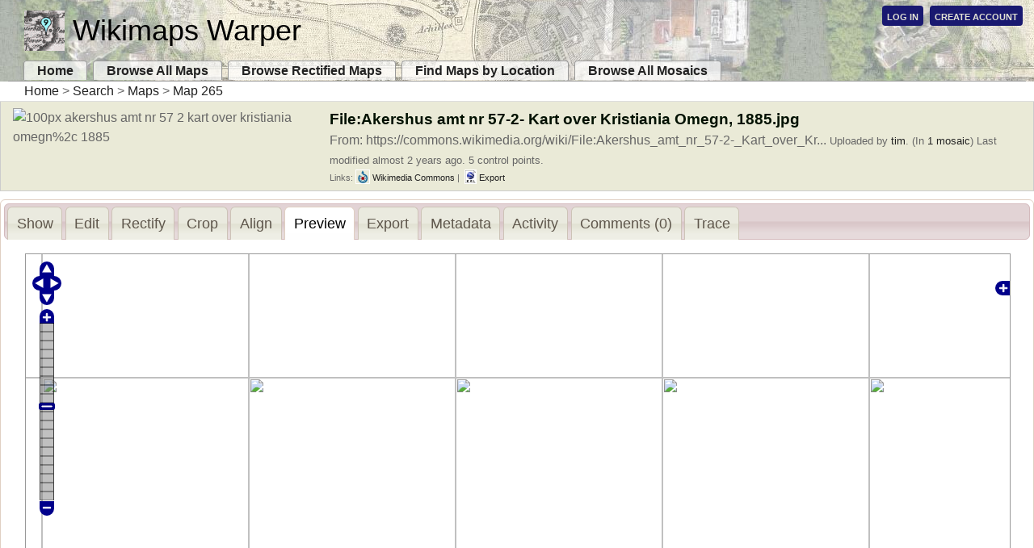

--- FILE ---
content_type: text/html; charset=utf-8
request_url: https://warper.wmflabs.org/maps/265/warped
body_size: 3579
content:
<!DOCTYPE html>
<html>
  <head>
    <meta http-equiv="Content-Type" content="text/html; charset=utf-8"/>
    <title>Wikimaps Warper: Viewing Rectfied Map 265 </title>
    <link rel="stylesheet" media="screen" href="/assets/application-08d80f104e764449dd5d96b49f107374.css" />
    <script src="/assets/openlayers/2.8/OpenLayers-2.8/OpenLayers-a7b92b066feb3037497b9991f4445bb5.js"></script>
    <script src="/assets/application-2e318f4f5083a6c77e32e9457b8ace5a.js"></script>
    <script>
//<![CDATA[
jQuery.noConflict();
//]]>
</script>
    <script type="text/javascript">
      var addthis_share = {templates: {twitter: '{{url}} (from @mapwarper@example.com)'}};
      var addthis_config = {ui_click: true};


      jQuery(function() {
        jQuery("#wooTabs").tabs({selected:5});
        jQuery("#wooTabs").bind("tabsselect", function(event, ui) {
          if (typeof (pageTracker) !== 'undefined') {
            pageTracker._trackEvent("Map", ui.tab.title, '265');
          }
        });

        jQuery("#wooTabs").tabs('option', 'cache', true);
        
        jQuery("#wooTabs").tabs({
          beforeLoad: function( event, ui ) {
            ui.jqXHR.error(function() {
              if (ui.jqXHR.status == 401){
                var flash = "Sorry. You may need to <a class='unauthorized' href='/u/sign_in'>Log In</a> to view this.";
                jQuery(ui.panel).html(flash)
              }
            });
            }
        });

        jQuery("#wooTabs").bind("tabsshow", function(event, ui) {
          if (ui.panel.id == "Rectify") {
            if (typeof to_map != 'undefined') {
              to_map.updateSize();
              from_map.updateSize();
            }
          }
          if (ui.panel.id == "Preview_Rectified_Map") {
            if (typeof warpedmap != 'undefined') {
              warpedmap.updateSize();
            }
          }

          if (ui.panel.id == "Crop") {
            if (typeof clipmap != 'undefined') {
              clipmap.updateSize();
            }
          }

          if (ui.panel.id == "Show") {
            if (typeof umap != 'undefined') {
              umap.div.style.width = "100%";
              umap.updateSize();
            }
          }
          if (ui.panel.id == "Activity_History") {

          }



        }); //end tabshow

      });//end jquery function

    </script>
    <script type="text/javascript">
      // PageLoad function
      // This function is called when  1. after calling $.historyInit(); 2. after calling $.historyLoad(); 3. after pushing "Go Back" button of a browser
      var tabSuffix = "_tab"; //suffix to be added to link to stop jumping
      function pageload(hash) {
        if (hash) {
          // restore ajax loaded state
          if (jQuery.browser.msie) {
            // jquery's $.load() function does't work when hash include special characters like aao.
            hash = encodeURIComponent(hash);
          }
          hash = hash.slice(0, -tabSuffix.length)
          var tab_divs = jQuery("div.ui-tabs-panel", jQuery("#wooTabs").tabs());
          var select_tab_index = 0;
          jQuery.each(tab_divs, function( index, value ) {
            if (hash === value.id){
              select_tab_index = index;
            }
          });
          
          jQuery("#wooTabs").tabs( "option", "active", select_tab_index );
          //jQuery("#wooTabs").tabs("select", hash);
        } else {
          //if there is no hash, wat to do? currently, nothing, as by default it should be displayed tab.
          //show tab  //jQuery("#wooTabs").tabs("select", 0);
        }
      }

      jQuery(document).ready(function() {
        jQuery.historyInit(pageload); //TODO

        // set onlick event for buttons
        jQuery("a[rel='history']").click(function() {

          var hash = this.title + tabSuffix;
          jQuery.historyLoad(hash);
        });
      });
    </script>
    <meta name="csrf-param" content="authenticity_token" />
<meta name="csrf-token" content="8XiWdXUPU3lp7mW5MMExXnlPbTxMwsv3uOqEFGyiu7MoGh2kxpfOqpWACdKObf9GwRAJlLz2GDCFZGIns9LWcg==" />
        <script src="/assets/warped-ac5d6d019ed8cbfdd0874e71bfcb0a75.js"></script>
    <style type="text/css">
      #slider {
        bottom:50px;
        margin-left:auto;
        margin-right:auto;
        width:25em;
        z-index:1500;
      }
      #opacity-info {
        margin-left:auto;
        margin-right:auto;
        width:10em;
      }
    </style>
    <script type="text/javascript">
      var map_id = '265';
      var title = 'File%3AAkershus%20amt%20nr%2057-2-%20Kart%20over%20Kristiania%20Omegn%2C%201885.jpg';
      var warped_image_width = 7957
      var warped_image_height = 6756
      var warpedwms_url = '/maps/wms/265';
      var warped_bounds = new OpenLayers.Bounds(10.6221401,59.7732294,10.9285293,59.9032847);
      var layer_baseurl = '/mosaics/wms/265';
      var layers_array = [2];
      var warpedtiles_url = 'https://warper.wmflabs.org/maps/tile/265/';
      var use_tiles = true;
    </script>



  </head>
    <body onload="warpedinit();">
    
    <div id="headerDiv" class="headerDiv">
      <h1><a href="/">Wikimaps Warper</a></h1>
      <div class="user_status">
    <a href="/u/sign_in">Log In</a>
    <a href="/u/sign_up">Create Account</a>
</div>

      <div id="nav">
  <ul id="navlist">
    <li><a href="/">Home</a></li>
    <li class="responsive"><a href="https://warper.wmflabs.org/maps">Browse All Maps</a></li>
    <li class="responsive responsive_narrow"><a href="https://warper.wmflabs.org/maps?show_warped=1">Browse Rectified Maps</a></li>
    <li class="responsive responsive_wide"><a href="https://warper.wmflabs.org/maps/geosearch?show_warped=1">Find Maps by Location</a></li>

    <li class="responsive"><a href="/mosaics">Browse All Mosaics</a></li>

  </ul>
</div>

    </div>
    <a href="/">Home</a> &gt; <a href="https://warper.wmflabs.org/maps">Search</a> &gt; <a href="/maps">Maps</a> &gt; <a href="/maps/265">Map 265</a>
    <table id="map_table">
      
<tr>
  <td class="table0">
    <img src="https://upload.wikimedia.org/wikipedia/commons/thumb/e/e1/Akershus_amt_nr_57-2-_Kart_over_Kristiania_Omegn%2C_1885.jpg/100px-Akershus_amt_nr_57-2-_Kart_over_Kristiania_Omegn%2C_1885.jpg" alt="100px akershus amt nr 57 2  kart over kristiania omegn%2c 1885" />
  </td>
  <td class="table0">
    <span class="maplist_title">
      File:Akershus amt nr 57-2- Kart over Kristiania Omegn, 1885.jpg
    </span>

    <br />
    <span class="map_description">
      From: https://commons.wikimedia.org/wiki/File:Akershus_amt_nr_57-2-_Kart_over_Kr...    </span>
    <span class="map_summary">
      Uploaded by <a href="/users/2">tim</a>.
        (In <a href="/maps/265/mosaics">1 mosaic</a>)
      <span class="map_year">
      </span>
      
      Last modified almost 2 years ago.
        5 control points.
    </span>
    <br />

    <span class="map_links">
      

        Links: <a href="https://commons.wikimedia.org/wiki/File:Akershus_amt_nr_57-2-_Kart_over_Kristiania_Omegn,_1885.jpg"><img height="16" src="/assets/commons_logo-25x25-1630a2552a684ce34558ef2d6a9a7a46.png"> Wikimedia Commons</a>
          
      <script type="text/javascript">
  var isHovering = false;
  function closeExportWindow(force) {
    if (!isHovering || force) {
      jQuery('#export_window').hide();
    }
  }
  jQuery(document).ready(function() {

    jQuery("#export_window").hide();
    jQuery("#export_button").click(function() {
      var o = jQuery(this).offset();
      jQuery("#export_window").css({'position': 'absolute', 'left': o.left, 'top': o.top + 17});
      jQuery("#export_window").show();
    });

    jQuery("#export_window").mouseenter(function() {
      isHovering = true;
    }).mouseleave(function() {
      isHovering = false;
      setTimeout('closeExportWindow(false)', 700);
    });

    jQuery("#close_export_window").click(function() {
      closeExportWindow(true);
    });

  });
</script>

<span id="export_toolbox">|&nbsp;
  <a href="#" id="export_button" class="export_button"><img height="16" src="/assets/KML-logo-20x25-689189e9cd9f5f53e3b1c7b7ad19ec91.png" alt="Kml logo 20x25" />&nbsp;Export</a>
  <div id="export_window" class="export_float_div hidden" >
    <div id="export_window_inner">
      <div id="export_window_head">
        <span>Export Links</span>
        <a id="close_export_window" href="#" >X</a>
      </div>
      <div id="export_window_content" style="display: block;">
          <ul>
            <li> <a href="https://warper.wmflabs.org/maps/265.kml"><img src="/assets/KML-logo-20x25-689189e9cd9f5f53e3b1c7b7ad19ec91.png" alt="Kml logo 20x25" />Download KML file</a>  </li>
            <li><a href="https://warper.wmflabs.org/maps/wms/265?request=GetCapabilities&amp;service=WMS&amp;version=1.1.1"><img src="/assets/wms-20x25-bb7513a2091d04a4fbb34d3ac3d53363.png" alt="Wms 20x25" />WMS Capabilities URL</a> </li>
            <li>
              <a href="https://warper.wmflabs.org/maps/tile/265/z/x/y"><img src="/assets/tiles-20x25-b49ab19d5f5f2ece3cb20a0a750d955f.png" alt="Tiles 20x25" />Tiles base URL</a> 
            </li>
            <li><a href="https://warper.wmflabs.org/maps/265/gcps.csv"><img src="/assets/csv-20x25-6bb4f7d2df14b1f8031eac9c98523bdf.png" alt="Csv 20x25" />Download points as CSV</a></li>
              <li> Log in for</li>
            <li> More export options </li>
          </ul>
        <div style="clear:both;"></div>
      </div>
      <div id="export_window_foot" style="display: block;">
        Wikimaps Warper
      </div>
    </div>
  </div>
</span>

    </span>
  </td>
</tr>

    </table>

    <div id="wooTabs">
      <ul>
            <li><a id="aaShow" rel="history" href="/maps/265" title="Show">
                <span>Show</span>
              </a></li>
            <li><a id="aaEdit" rel="history" href="/maps/265/edit" title="Edit">
                <span>Edit</span>
              </a></li>
            <li><a id="aaRectify" rel="history" href="/maps/265/warp" title="Rectify">
                <span>Rectify</span>
              </a></li>
            <li><a id="aaCrop" rel="history" href="/maps/265/clip" title="Crop">
                <span>Crop</span>
              </a></li>
            <li><a id="aaAlign" rel="history" href="/maps/265/align" title="Align">
                <span>Align</span>
              </a></li>
            <li><a id="aaPreview" rel="history" href="#Preview_Rectified_Map" title="Preview">
                <span>Preview</span>
              </a></li>
            <li><a id="aaExport" rel="history" href="/maps/265/export" title="Export">
                <span>Export</span>
              </a></li>
            <li><a id="aaMetadata" rel="history" href="/maps/265/metadata" title="Metadata">
                <span>Metadata</span>
              </a></li>
            <li><a id="aaActivity" rel="history" href="/maps/265/activity" title="Activity">
                <span>Activity</span>
              </a></li>
            <li><a id="aaComments" rel="history" href="/maps/265/comments" title="Comments">
                <span>Comments (0)</span>
              </a></li>
            <li><a id="aaTrace" rel="history" href="/maps/265/trace" title="Trace">
                <span>Trace</span>
              </a></li>
      </ul>
      <div id="Preview_Rectified_Map" >
        
        



  <div id="map-container">
    <div id="warpedmap">
    </div>
    <div id="slider"><div class="ui-slider-handle"> </div> </div>

  </div>
  <div id="opacity-info">
    Transparency: <input id="opacity" type="text" value="70" size="3" disabled="true" />
  </div>


      </div>

    </div>

    <div id="panel-under-tabs">

    </div>


    <div id="footer">
      <!-- empty, aww -->
    </div>


  </body>
</html>


--- FILE ---
content_type: application/javascript
request_url: https://warper.wmflabs.org/assets/warped-ac5d6d019ed8cbfdd0874e71bfcb0a75.js
body_size: 775
content:
function warpedinit(){OpenLayers.IMAGE_RELOAD_ATTEMPTS=3,OpenLayers.Util.onImageLoadErrorColor="transparent";var e={projection:new OpenLayers.Projection("EPSG:900913"),displayProjection:new OpenLayers.Projection("EPSG:4326"),units:"m",numZoomLevels:20,maxResolution:156543.0339,maxExtent:new OpenLayers.Bounds(-20037508,-20037508,20037508,20037508.34),controls:[new OpenLayers.Control.Attribution,new OpenLayers.Control.LayerSwitcher,new OpenLayers.Control.Navigation,new OpenLayers.Control.PanZoomBar]};warpedmap=new OpenLayers.Map("warpedmap",e),mapnik3=mapnik.clone(),wikimedia_maps_clone=wikimedia_maps.clone(),wikimedia_maps_en_clone=wikimedia_maps_en.clone(),warpedmap.addLayers([wikimedia_maps_clone,wikimedia_maps_en_clone,mapnik3]);for(var a=0;a<layers_array.length;a++)warpedmap.addLayer(get_map_layer(layers_array[a]));var r=warpedwms_url,n=.7;(warped_wmslayer=!0===use_tiles?new OpenLayers.Layer.TMS("warped image",warpedtiles_url,{type:"png",getURL:osm_getTileURL,displayOutsideMaxExtent:!0,transitionEffect:"resize"}):new OpenLayers.Layer.WMS("warped image",r,{format:"image/png",status:"warped"},{TRANSPARENT:"true",reproject:"true"},{gutter:15,buffer:0},{projection:"epsg:4326",units:"m"})).setOpacity(n),warped_wmslayer.setIsBaseLayer(!1),warpedmap.addLayer(warped_wmslayer),clipmap_bounds_merc=warped_bounds.transform(warpedmap.displayProjection,warpedmap.projection),warpedmap.zoomToExtent(clipmap_bounds_merc),jQuery("#slider").slider({value:100*n,range:"min",slide:function(e,a){warped_wmslayer.setOpacity(a.value/100),OpenLayers.Util.getElement("opacity").value=a.value}})}function get_map_layer(e){var a=layer_baseurl+"/"+e,r=new OpenLayers.Layer.WMS("Layer "+e,a,{format:"image/png"},{TRANSPARENT:"true",reproject:"true"},{gutter:15,buffer:0},{projection:"epsg:4326",units:"m"});return r.setIsBaseLayer(!1),r.visibility=!1,r}function changeOpacity(e){var a=(parseFloat(OpenLayers.Util.getElement("opacity").value)+e).toFixed(1);a=Math.min(maxOpacity,Math.max(minOpacity,a)),OpenLayers.Util.getElement("opacity").value=a,wmslayer.setOpacity(a)}var warpedmap,warped_wmslayer,maxOpacity=1,minOpacity=.1;